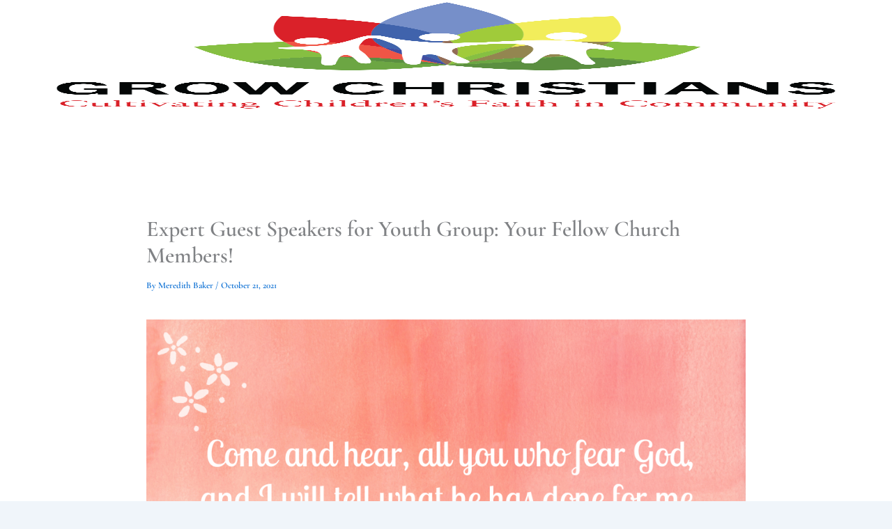

--- FILE ---
content_type: text/css
request_url: https://www.growchristians.org/wp-content/uploads/useanyfont/uaf.css?ver=1764693393
body_size: -82
content:
				@font-face {
					font-family: 'sans-seriff';
					src: url('/wp-content/uploads/useanyfont/2850sans-seriff.woff2') format('woff2'),
						url('/wp-content/uploads/useanyfont/2850sans-seriff.woff') format('woff');
					font-weight: 600; font-style: normal; font-display: auto;
				}

				.sans-seriff{font-family: 'sans-seriff' !important;}

		

--- FILE ---
content_type: text/css
request_url: https://www.growchristians.org/wp-content/uploads/elementor/css/post-14345.css?ver=1767850770
body_size: 1005
content:
.elementor-14345 .elementor-element.elementor-element-76d8bff7{--display:flex;--min-height:180px;--flex-direction:row;--container-widget-width:calc( ( 1 - var( --container-widget-flex-grow ) ) * 100% );--container-widget-height:100%;--container-widget-flex-grow:1;--container-widget-align-self:stretch;--flex-wrap-mobile:wrap;--justify-content:space-between;--align-items:center;--gap:0px 0px;--row-gap:0px;--column-gap:0px;--padding-top:0%;--padding-bottom:0%;--padding-left:5%;--padding-right:5%;}.elementor-14345 .elementor-element.elementor-element-76d8bff7:not(.elementor-motion-effects-element-type-background), .elementor-14345 .elementor-element.elementor-element-76d8bff7 > .elementor-motion-effects-container > .elementor-motion-effects-layer{background-color:var( --e-global-color-astglobalcolor5 );}.elementor-14345 .elementor-element.elementor-element-76d8bff7.e-con{--flex-grow:0;--flex-shrink:0;}.elementor-widget-theme-site-logo .widget-image-caption{color:var( --e-global-color-text );font-family:var( --e-global-typography-text-font-family ), Sans-serif;font-weight:var( --e-global-typography-text-font-weight );}.elementor-14345 .elementor-element.elementor-element-33c845c8.elementor-element{--flex-grow:0;--flex-shrink:0;}.elementor-14345 .elementor-element.elementor-element-33c845c8{text-align:start;}.elementor-14345 .elementor-element.elementor-element-33c845c8 img{width:100%;max-width:100%;height:159px;opacity:1;}.elementor-widget-nav-menu .elementor-nav-menu .elementor-item{font-family:var( --e-global-typography-primary-font-family ), Sans-serif;font-weight:var( --e-global-typography-primary-font-weight );}.elementor-widget-nav-menu .elementor-nav-menu--main .elementor-item{color:var( --e-global-color-text );fill:var( --e-global-color-text );}.elementor-widget-nav-menu .elementor-nav-menu--main .elementor-item:hover,
					.elementor-widget-nav-menu .elementor-nav-menu--main .elementor-item.elementor-item-active,
					.elementor-widget-nav-menu .elementor-nav-menu--main .elementor-item.highlighted,
					.elementor-widget-nav-menu .elementor-nav-menu--main .elementor-item:focus{color:var( --e-global-color-accent );fill:var( --e-global-color-accent );}.elementor-widget-nav-menu .elementor-nav-menu--main:not(.e--pointer-framed) .elementor-item:before,
					.elementor-widget-nav-menu .elementor-nav-menu--main:not(.e--pointer-framed) .elementor-item:after{background-color:var( --e-global-color-accent );}.elementor-widget-nav-menu .e--pointer-framed .elementor-item:before,
					.elementor-widget-nav-menu .e--pointer-framed .elementor-item:after{border-color:var( --e-global-color-accent );}.elementor-widget-nav-menu{--e-nav-menu-divider-color:var( --e-global-color-text );}.elementor-widget-nav-menu .elementor-nav-menu--dropdown .elementor-item, .elementor-widget-nav-menu .elementor-nav-menu--dropdown  .elementor-sub-item{font-family:var( --e-global-typography-accent-font-family ), Sans-serif;font-weight:var( --e-global-typography-accent-font-weight );}.elementor-14345 .elementor-element.elementor-element-66c94516 .elementor-menu-toggle{margin-left:auto;background-color:#FFFFFF00;}.elementor-14345 .elementor-element.elementor-element-66c94516 .elementor-nav-menu--dropdown a, .elementor-14345 .elementor-element.elementor-element-66c94516 .elementor-menu-toggle{color:var( --e-global-color-astglobalcolor5 );fill:var( --e-global-color-astglobalcolor5 );}.elementor-14345 .elementor-element.elementor-element-66c94516 .elementor-nav-menu--dropdown{background-color:var( --e-global-color-40efed8 );border-style:solid;border-color:var( --e-global-color-25f515b );}.elementor-14345 .elementor-element.elementor-element-66c94516 .elementor-nav-menu--dropdown a:hover,
					.elementor-14345 .elementor-element.elementor-element-66c94516 .elementor-nav-menu--dropdown a:focus,
					.elementor-14345 .elementor-element.elementor-element-66c94516 .elementor-nav-menu--dropdown a.elementor-item-active,
					.elementor-14345 .elementor-element.elementor-element-66c94516 .elementor-nav-menu--dropdown a.highlighted{background-color:#FFFFFF00;}.elementor-14345 .elementor-element.elementor-element-66c94516 .elementor-nav-menu--dropdown .elementor-item, .elementor-14345 .elementor-element.elementor-element-66c94516 .elementor-nav-menu--dropdown  .elementor-sub-item{font-family:"Inter", Sans-serif;font-size:16px;font-weight:500;text-transform:capitalize;font-style:normal;text-decoration:none;letter-spacing:-0.2px;word-spacing:0px;}.elementor-14345 .elementor-element.elementor-element-66c94516 .elementor-nav-menu--dropdown li:not(:last-child){border-style:solid;border-color:var( --e-global-color-25f515b );border-bottom-width:1px;}.elementor-14345 .elementor-element.elementor-element-66c94516 div.elementor-menu-toggle{color:var( --e-global-color-40efed8 );}.elementor-14345 .elementor-element.elementor-element-66c94516 div.elementor-menu-toggle svg{fill:var( --e-global-color-40efed8 );}.elementor-14345 .elementor-element.elementor-element-66c94516 div.elementor-menu-toggle:hover, .elementor-14345 .elementor-element.elementor-element-66c94516 div.elementor-menu-toggle:focus{color:#E23125;}.elementor-14345 .elementor-element.elementor-element-66c94516 div.elementor-menu-toggle:hover svg, .elementor-14345 .elementor-element.elementor-element-66c94516 div.elementor-menu-toggle:focus svg{fill:#E23125;}.elementor-14345 .elementor-element.elementor-element-66c94516{--nav-menu-icon-size:43px;}.elementor-theme-builder-content-area{height:400px;}.elementor-location-header:before, .elementor-location-footer:before{content:"";display:table;clear:both;}@media(max-width:1024px){.elementor-14345 .elementor-element.elementor-element-66c94516 .elementor-nav-menu--dropdown .elementor-item, .elementor-14345 .elementor-element.elementor-element-66c94516 .elementor-nav-menu--dropdown  .elementor-sub-item{font-size:14px;}}@media(max-width:767px){.elementor-14345 .elementor-element.elementor-element-76d8bff7{--width:355px;--min-height:70px;--gap:15px 15px;--row-gap:15px;--column-gap:15px;--margin-top:0px;--margin-bottom:0px;--margin-left:0px;--margin-right:0px;--padding-top:0%;--padding-bottom:0%;--padding-left:0%;--padding-right:0%;}.elementor-14345 .elementor-element.elementor-element-33c845c8{width:var( --container-widget-width, 162.922px );max-width:162.922px;--container-widget-width:162.922px;--container-widget-flex-grow:0;text-align:start;}.elementor-14345 .elementor-element.elementor-element-33c845c8 > .elementor-widget-container{margin:0px 0px 28px 28px;padding:13px 0px 0px 0px;}.elementor-14345 .elementor-element.elementor-element-33c845c8 img{height:128px;}.elementor-14345 .elementor-element.elementor-element-66c94516 > .elementor-widget-container{margin:0px 8px 65px 0px;padding:0px 0px 0px 0px;}.elementor-14345 .elementor-element.elementor-element-66c94516.elementor-element{--flex-grow:1;--flex-shrink:0;}.elementor-14345 .elementor-element.elementor-element-66c94516 .elementor-nav-menu--dropdown .elementor-item, .elementor-14345 .elementor-element.elementor-element-66c94516 .elementor-nav-menu--dropdown  .elementor-sub-item{font-size:14px;}.elementor-14345 .elementor-element.elementor-element-66c94516 .elementor-nav-menu--dropdown{border-width:0px 0px 1px 0px;}.elementor-14345 .elementor-element.elementor-element-66c94516 .elementor-nav-menu--dropdown a{padding-top:18px;padding-bottom:18px;}.elementor-14345 .elementor-element.elementor-element-66c94516{--nav-menu-icon-size:30px;}.elementor-14345 .elementor-element.elementor-element-66c94516 .elementor-menu-toggle{border-width:7px;border-radius:63px;}}

--- FILE ---
content_type: text/css
request_url: https://www.growchristians.org/wp-content/uploads/elementor/css/post-14329.css?ver=1767850770
body_size: 779
content:
.elementor-14329 .elementor-element.elementor-element-3257cf18{--display:flex;--min-height:50vh;--flex-direction:column;--container-widget-width:100%;--container-widget-height:initial;--container-widget-flex-grow:0;--container-widget-align-self:initial;--flex-wrap-mobile:wrap;--justify-content:space-between;--gap:35px 35px;--row-gap:35px;--column-gap:35px;--padding-top:0%;--padding-bottom:0%;--padding-left:25%;--padding-right:0%;}.elementor-widget-icon.elementor-view-stacked .elementor-icon{background-color:var( --e-global-color-primary );}.elementor-widget-icon.elementor-view-framed .elementor-icon, .elementor-widget-icon.elementor-view-default .elementor-icon{color:var( --e-global-color-primary );border-color:var( --e-global-color-primary );}.elementor-widget-icon.elementor-view-framed .elementor-icon, .elementor-widget-icon.elementor-view-default .elementor-icon svg{fill:var( --e-global-color-primary );}.elementor-14329 .elementor-element.elementor-element-3608489d > .elementor-widget-container{margin:0px 0px -6px 0px;}.elementor-14329 .elementor-element.elementor-element-3608489d .elementor-icon-wrapper{text-align:end;}.elementor-14329 .elementor-element.elementor-element-3608489d.elementor-view-stacked .elementor-icon{background-color:#FFFAF5;color:#6C7C69;}.elementor-14329 .elementor-element.elementor-element-3608489d.elementor-view-framed .elementor-icon, .elementor-14329 .elementor-element.elementor-element-3608489d.elementor-view-default .elementor-icon{color:#FFFAF5;border-color:#FFFAF5;}.elementor-14329 .elementor-element.elementor-element-3608489d.elementor-view-framed .elementor-icon, .elementor-14329 .elementor-element.elementor-element-3608489d.elementor-view-default .elementor-icon svg{fill:#FFFAF5;}.elementor-14329 .elementor-element.elementor-element-3608489d.elementor-view-framed .elementor-icon{background-color:#6C7C69;}.elementor-14329 .elementor-element.elementor-element-3608489d.elementor-view-stacked .elementor-icon svg{fill:#6C7C69;}.elementor-14329 .elementor-element.elementor-element-3608489d.elementor-view-stacked .elementor-icon:hover{background-color:rgba(255, 250, 245, 0.9);color:#6C7C69;}.elementor-14329 .elementor-element.elementor-element-3608489d.elementor-view-framed .elementor-icon:hover, .elementor-14329 .elementor-element.elementor-element-3608489d.elementor-view-default .elementor-icon:hover{color:rgba(255, 250, 245, 0.9);border-color:rgba(255, 250, 245, 0.9);}.elementor-14329 .elementor-element.elementor-element-3608489d.elementor-view-framed .elementor-icon:hover, .elementor-14329 .elementor-element.elementor-element-3608489d.elementor-view-default .elementor-icon:hover svg{fill:rgba(255, 250, 245, 0.9);}.elementor-14329 .elementor-element.elementor-element-3608489d.elementor-view-framed .elementor-icon:hover{background-color:#6C7C69;}.elementor-14329 .elementor-element.elementor-element-3608489d.elementor-view-stacked .elementor-icon:hover svg{fill:#6C7C69;}.elementor-14329 .elementor-element.elementor-element-3608489d .elementor-icon{font-size:22px;padding:37px;}.elementor-14329 .elementor-element.elementor-element-3608489d .elementor-icon svg{height:22px;}.elementor-widget-nav-menu .elementor-nav-menu .elementor-item{font-family:var( --e-global-typography-primary-font-family ), Sans-serif;font-weight:var( --e-global-typography-primary-font-weight );}.elementor-widget-nav-menu .elementor-nav-menu--main .elementor-item{color:var( --e-global-color-text );fill:var( --e-global-color-text );}.elementor-widget-nav-menu .elementor-nav-menu--main .elementor-item:hover,
					.elementor-widget-nav-menu .elementor-nav-menu--main .elementor-item.elementor-item-active,
					.elementor-widget-nav-menu .elementor-nav-menu--main .elementor-item.highlighted,
					.elementor-widget-nav-menu .elementor-nav-menu--main .elementor-item:focus{color:var( --e-global-color-accent );fill:var( --e-global-color-accent );}.elementor-widget-nav-menu .elementor-nav-menu--main:not(.e--pointer-framed) .elementor-item:before,
					.elementor-widget-nav-menu .elementor-nav-menu--main:not(.e--pointer-framed) .elementor-item:after{background-color:var( --e-global-color-accent );}.elementor-widget-nav-menu .e--pointer-framed .elementor-item:before,
					.elementor-widget-nav-menu .e--pointer-framed .elementor-item:after{border-color:var( --e-global-color-accent );}.elementor-widget-nav-menu{--e-nav-menu-divider-color:var( --e-global-color-text );}.elementor-widget-nav-menu .elementor-nav-menu--dropdown .elementor-item, .elementor-widget-nav-menu .elementor-nav-menu--dropdown  .elementor-sub-item{font-family:var( --e-global-typography-accent-font-family ), Sans-serif;font-weight:var( --e-global-typography-accent-font-weight );}.elementor-14329 .elementor-element.elementor-element-85f04bc .elementor-menu-toggle{margin:0 auto;}.elementor-14329 .elementor-element.elementor-element-85f04bc .elementor-nav-menu .elementor-item{font-family:"Helvetica", Sans-serif;font-size:16px;font-weight:300;text-transform:uppercase;}.elementor-14329 .elementor-element.elementor-element-85f04bc .elementor-nav-menu--main .elementor-item{color:#FFFAF5;fill:#FFFAF5;padding-left:0px;padding-right:0px;padding-top:0px;padding-bottom:0px;}.elementor-14329 .elementor-element.elementor-element-85f04bc .elementor-nav-menu--main .elementor-item:hover,
					.elementor-14329 .elementor-element.elementor-element-85f04bc .elementor-nav-menu--main .elementor-item.elementor-item-active,
					.elementor-14329 .elementor-element.elementor-element-85f04bc .elementor-nav-menu--main .elementor-item.highlighted,
					.elementor-14329 .elementor-element.elementor-element-85f04bc .elementor-nav-menu--main .elementor-item:focus{color:rgba(255, 250, 245, 0.4);fill:rgba(255, 250, 245, 0.4);}.elementor-14329 .elementor-element.elementor-element-85f04bc .elementor-nav-menu--main .elementor-item.elementor-item-active{color:rgba(255, 250, 245, 0.4);}.elementor-14329 .elementor-element.elementor-element-85f04bc{--e-nav-menu-horizontal-menu-item-margin:calc( 40px / 2 );}.elementor-14329 .elementor-element.elementor-element-85f04bc .elementor-nav-menu--main:not(.elementor-nav-menu--layout-horizontal) .elementor-nav-menu > li:not(:last-child){margin-bottom:40px;}#elementor-popup-modal-14329 .dialog-widget-content{animation-duration:1.2s;background-color:#6C7C69;}#elementor-popup-modal-14329{background-color:rgba(0, 0, 0, 0.7);justify-content:flex-end;align-items:center;pointer-events:all;}#elementor-popup-modal-14329 .dialog-message{width:395px;height:100vh;align-items:flex-start;}

--- FILE ---
content_type: text/css
request_url: https://www.growchristians.org/wp-content/uploads/elementor/css/post-13648.css?ver=1767850770
body_size: 852
content:
.elementor-13648 .elementor-element.elementor-element-c780a91{--display:flex;--min-height:552px;}.elementor-13648 .elementor-element.elementor-element-c780a91:not(.elementor-motion-effects-element-type-background), .elementor-13648 .elementor-element.elementor-element-c780a91 > .elementor-motion-effects-container > .elementor-motion-effects-layer{background-color:var( --e-global-color-40efed8 );}.elementor-13648 .elementor-element.elementor-element-c780a91.e-con{--flex-grow:0;--flex-shrink:0;}.elementor-widget-image .widget-image-caption{color:var( --e-global-color-text );font-family:var( --e-global-typography-text-font-family ), Sans-serif;font-weight:var( --e-global-typography-text-font-weight );}.elementor-widget-nav-menu .elementor-nav-menu .elementor-item{font-family:var( --e-global-typography-primary-font-family ), Sans-serif;font-weight:var( --e-global-typography-primary-font-weight );}.elementor-widget-nav-menu .elementor-nav-menu--main .elementor-item{color:var( --e-global-color-text );fill:var( --e-global-color-text );}.elementor-widget-nav-menu .elementor-nav-menu--main .elementor-item:hover,
					.elementor-widget-nav-menu .elementor-nav-menu--main .elementor-item.elementor-item-active,
					.elementor-widget-nav-menu .elementor-nav-menu--main .elementor-item.highlighted,
					.elementor-widget-nav-menu .elementor-nav-menu--main .elementor-item:focus{color:var( --e-global-color-accent );fill:var( --e-global-color-accent );}.elementor-widget-nav-menu .elementor-nav-menu--main:not(.e--pointer-framed) .elementor-item:before,
					.elementor-widget-nav-menu .elementor-nav-menu--main:not(.e--pointer-framed) .elementor-item:after{background-color:var( --e-global-color-accent );}.elementor-widget-nav-menu .e--pointer-framed .elementor-item:before,
					.elementor-widget-nav-menu .e--pointer-framed .elementor-item:after{border-color:var( --e-global-color-accent );}.elementor-widget-nav-menu{--e-nav-menu-divider-color:var( --e-global-color-text );}.elementor-widget-nav-menu .elementor-nav-menu--dropdown .elementor-item, .elementor-widget-nav-menu .elementor-nav-menu--dropdown  .elementor-sub-item{font-family:var( --e-global-typography-accent-font-family ), Sans-serif;font-weight:var( --e-global-typography-accent-font-weight );}.elementor-13648 .elementor-element.elementor-element-3ae542d .elementor-menu-toggle{margin:0 auto;}.elementor-13648 .elementor-element.elementor-element-3ae542d .elementor-nav-menu--dropdown{background-color:var( --e-global-color-e38aae3 );}.elementor-widget-button .elementor-button{background-color:var( --e-global-color-accent );font-family:var( --e-global-typography-accent-font-family ), Sans-serif;font-weight:var( --e-global-typography-accent-font-weight );}.elementor-13648 .elementor-element.elementor-element-7c5c513 .elementor-button{background-color:var( --e-global-color-d7ec0e9 );fill:var( --e-global-color-astglobalcolor5 );color:var( --e-global-color-astglobalcolor5 );}.elementor-13648 .elementor-element.elementor-element-7c5c513 > .elementor-widget-container{border-style:groove;border-width:0px 0px 0px 0px;border-color:var( --e-global-color-accent );border-radius:0px 0px 0px 0px;}.elementor-13648 .elementor-element.elementor-element-8f18319{--display:flex;}.elementor-widget-hfe-search-button input[type="search"].hfe-search-form__input,.elementor-widget-hfe-search-button .hfe-search-icon-toggle{font-family:var( --e-global-typography-primary-font-family ), Sans-serif;font-weight:var( --e-global-typography-primary-font-weight );}.elementor-widget-hfe-search-button .hfe-search-form__input{color:var( --e-global-color-text );}.elementor-widget-hfe-search-button .hfe-search-form__input::placeholder{color:var( --e-global-color-text );}.elementor-widget-hfe-search-button .hfe-search-form__container, .elementor-widget-hfe-search-button .hfe-search-icon-toggle .hfe-search-form__input,.elementor-widget-hfe-search-button .hfe-input-focus .hfe-search-icon-toggle .hfe-search-form__input{border-color:var( --e-global-color-primary );}.elementor-widget-hfe-search-button .hfe-search-form__input:focus::placeholder{color:var( --e-global-color-text );}.elementor-widget-hfe-search-button .hfe-search-form__container button#clear-with-button,
					.elementor-widget-hfe-search-button .hfe-search-form__container button#clear,
					.elementor-widget-hfe-search-button .hfe-search-icon-toggle button#clear{color:var( --e-global-color-text );}.elementor-13648 .elementor-element.elementor-element-6a1ce8d .hfe-input-focus .hfe-search-icon-toggle input[type=search]{width:250px;}.elementor-13648 .elementor-element.elementor-element-6a1ce8d .hfe-search-icon-toggle input[type=search]{padding:0 calc( 15px / 2);}.elementor-13648 .elementor-element.elementor-element-6a1ce8d .hfe-search-icon-toggle i.fa-search:before{font-size:15px;}.elementor-13648 .elementor-element.elementor-element-6a1ce8d .hfe-search-icon-toggle i.fa-search, .elementor-13648 .elementor-element.elementor-element-6a1ce8d .hfe-search-icon-toggle{width:15px;}.elementor-13648 .elementor-element.elementor-element-6a1ce8d .hfe-input-focus .hfe-search-form__input:focus{background-color:#ededed;}.elementor-13648 .elementor-element.elementor-element-6a1ce8d .hfe-input-focus .hfe-search-icon-toggle .hfe-search-form__input{border-style:none;border-radius:3px;}#elementor-popup-modal-13648 .dialog-widget-content{animation-duration:1.5s;background-color:var( --e-global-color-40efed8 );box-shadow:0px 0px 50px 15px rgba(255, 255, 255, 0.15);}#elementor-popup-modal-13648{background-color:rgba(0,0,0,.8);justify-content:flex-end;align-items:center;pointer-events:all;}#elementor-popup-modal-13648 .dialog-message{width:404px;height:100vh;align-items:center;}#elementor-popup-modal-13648 .dialog-close-button{display:flex;top:50px;}body:not(.rtl) #elementor-popup-modal-13648 .dialog-close-button{right:50px;}body.rtl #elementor-popup-modal-13648 .dialog-close-button{left:50px;}#elementor-popup-modal-13648 .dialog-close-button i{color:var( --e-global-color-astglobalcolor5 );}#elementor-popup-modal-13648 .dialog-close-button svg{fill:var( --e-global-color-astglobalcolor5 );}@media(max-width:1024px){#elementor-popup-modal-13648 .dialog-message{width:715px;}#elementor-popup-modal-13648 .dialog-close-button{top:35px;}body:not(.rtl) #elementor-popup-modal-13648 .dialog-close-button{right:35px;}body.rtl #elementor-popup-modal-13648 .dialog-close-button{left:35px;}}@media(min-width:768px){.elementor-13648 .elementor-element.elementor-element-c780a91{--width:114.691%;}}@media(max-width:767px){.elementor-13648 .elementor-element.elementor-element-3ae542d{--nav-menu-icon-size:40px;}#elementor-popup-modal-13648{align-items:center;}#elementor-popup-modal-13648 .dialog-close-button{top:30px;}body:not(.rtl) #elementor-popup-modal-13648 .dialog-close-button{right:30px;}body.rtl #elementor-popup-modal-13648 .dialog-close-button{left:30px;}}